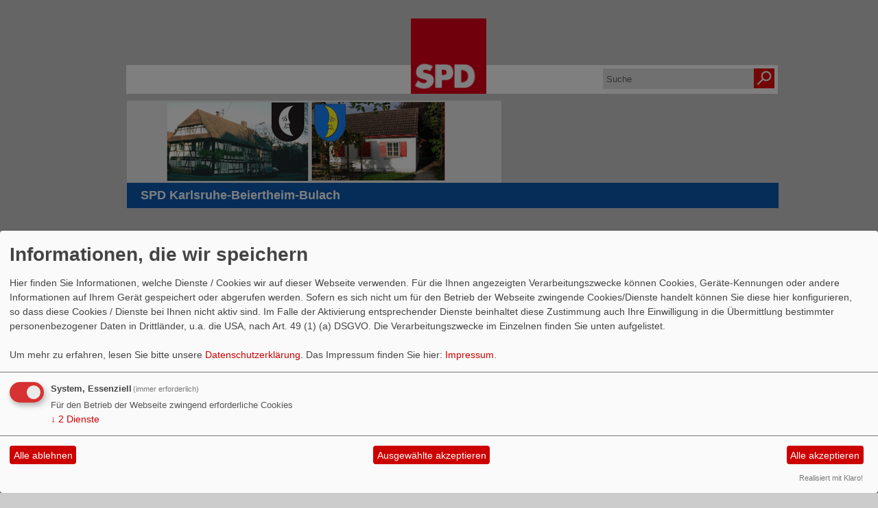

--- FILE ---
content_type: text/html; charset=utf-8
request_url: https://www.spd-beiertheim-bulach.de/meldungen/mit-dem-umbau-der-kriegsstrasse-die-kombiloesung-vollenden/index.php
body_size: 6873
content:
<!DOCTYPE html PUBLIC "-//W3C//DTD XHTML 1.0 Transitional//EN" "http://www.w3.org/TR/xhtml1/DTD/xhtml1-transitional.dtd">
<html xmlns="http://www.w3.org/1999/xhtml" xml:lang="de" lang="de">
	<head>
		<meta http-equiv="content-type" content="text/html; charset=utf-8" />
		<meta http-equiv="cache-control" content="no-cache" />
		<meta http-equiv="pragma" content="no-cache" />
		<link rel="stylesheet" type="text/css" href="/_websozicms/corner/themes/spd2014/style.css" title="Standard" media="screen, projection" />
<title>Startseite - SPD Karlsruhe-Beiertheim-Bulach</title> 
<style type="text/css" media="screen, projection"><!-- #headbg {background-image: url(/images/user_pages/Logo_3.jpg);}--></style><meta name="keywords" content="SPD, Karlsruhe, Beiertheim, Bulach, Sozial, Politik, AWO" />
<meta name="description" content="Angela Geiger und Rita Burster setzen sich mit der SPD Beiertheim-Bulach f&uuml;r ein soziales Miteinander ein." />
<meta name="robots" content="INDEX, FOLLOW" />
<meta name="language" content="de" />
<meta name="revisit-after" content="10 days" />
<link rel="shortcut icon" href="/_websozicms/assets/favicon.ico" type="image/x-icon" />
<meta property="og:type" content="website" />
<meta property="og:title" content="Startseite - SPD Karlsruhe-Beiertheim-Bulach" />

<script defer type="text/javascript" src="/_websozicms/assets/css_js/klaro/config.js"></script>
<link rel="stylesheet" type="text/css" href="/_websozicms/assets/css_js/klaro/klaro.min.css">
<script defer type="text/javascript" src="/_websozicms/assets/css_js/klaro/klaro-no-css.js"></script><!--beibul-->
<link rel="stylesheet" href="/_websozicms/assets/css_js/system.min.3.css" />

<link rel="stylesheet" href="/_websozicms/assets/css_js/font-awesome/5.0.1/css/fontawesome-all.min.css" />
<link rel='stylesheet' href='/_websozicms/assets/css_js/shariff/3.2.1/shariff.complete.css'>

<link rel="alternate" type="application/rss+xml" title="SPD Karlsruhe-Beiertheim-Bulach Newsticker (RSS)" href="https://www.spd-beiertheim-bulach.de/index.xml" />
<link rel="alternate" type="application/atom+xml" title="SPD Karlsruhe-Beiertheim-Bulach Newsticker (Atom)" href="https://www.spd-beiertheim-bulach.de/atom.xml" />
<link rel="alternate" type="application/atom+xml" title="SPD Karlsruhe-Beiertheim-Bulach Termine (Atom + Gdata)" href="https://www.spd-beiertheim-bulach.de/calendar.xml" />

<script type="text/javascript" src="/_websozicms/assets/css_js/jquery/3.6.0/jquery-3.6.0.min.js"></script>
<script type="text/javascript" src="/_websozicms/assets/css_js/jqueryui/1.12.1/jquery-ui.min.js"></script>
<link rel="stylesheet" href="/_websozicms/assets/css_js/jqueryui/1.12.1/themes/base/jquery-ui.min.css">
<script type="text/javascript" src="/_websozicms/assets/css_js/system.min.2.js"></script>
<script type="text/javascript">(function ($) { $(function() { $(".mj_accordion").mjAccordion()}); }(jQuery)); </script>
<script type="text/javascript">(function ($) { $(function() { $(".mj_tab").mjTab()}); }(jQuery)); </script><script type='text/javascript' src='/_websozicms/assets/css_js/ckeditor/ckeditor.js'></script >		<link rel="stylesheet" type="text/css" href="/_websozicms/corner/themes/spd2014/css/960_24_col.css" media="screen, projection" />
		<link rel="stylesheet" type="text/css" href="/_websozicms/corner/themes/spd2014/css/reset.css" media="screen, projection" />
		<link rel="stylesheet" type="text/css" href="/_websozicms/corner/themes/spd2014/css/text.css" media="screen, projection" />
		<!--[if IE 9]><link rel="stylesheet" type="text/css" href="/_websozicms/corner/themes/spd2014/css/ie9.css" media="screen, projection" /><![endif]-->
		<!--[if IE 8]><link rel="stylesheet" type="text/css" href="/_websozicms/corner/themes/spd2014/css/ie8.css" media="screen, projection" /><![endif]-->
		<!--[if IE 7]><link rel="stylesheet" type="text/css" href="/_websozicms/corner/themes/spd2014/css/ie7.css" media="screen, projection" /><![endif]-->
	</head>
	<body>
		<div class="container_24" id="page_top"></div>
		<div class="container_24" id="page">
			<div id="content_area" class="grid_24">
				<div id="page_padding">
				<div id="top_header" class="grid_24">
					<div class="grid_10 alpha">&nbsp;</div>
					<div class="grid_4 alpha">
						<a href="/index.php"><img src="/_websozicms/corner/themes/spd2014/gif/logo.png" width="110" id="logo" alt="" /></a>
					</div>
					<div id="suche" class="grid_10 omega">
						<form method="get" action="index.php"><div class="suche"><input type="text" size="12" name="query" id="qjump" class="suchfeld" value="Suche" onclick="this.value=''"/>
<label for="qjump"><input title="Suche" alt="Suche" type="image" src="/_websozicms/corner/themes/spd2014/gif/suche2.png" class="submit" /></label>
<input type="hidden" name="mod" value="search" />
<input type="hidden" name="op" value="e" />
<input type="hidden" name="offset" value="10" />
<input type="hidden" name="min" value="0" />
<input type="hidden" name="menu" value="1" />
</div></form>
					</div>
				</div>
				<div id="bottom_header" class="grid_24 alpha omega">
					<img src="/images/user_pages/Logo_3.jpg" />					<div id="headline">
						<p id="sitename">SPD Karlsruhe-Beiertheim-Bulach</p>					</div>
				</div>
				<div id="navigation" class="grid_24 alpha omega">
					
		<ul id="nav"> <li class="level1nav"><a href="/index.php"><img src="/_websozicms/corner/themes/spd2014/gif/home.png" alt="Startseite" /></a></li><li style="display:none">
			</li><li class="level1"><a href="/ortsverein/">Ortsverein</a>
			</li><li class="current level1"><a href="/index.php">Startseite</a>
		
			</li><li class="level1"><a href="/termine/show/">Termine</a>
		
			</li><li class="level1"><a href="/befreundete-seiten/">Befreundete Seiten</a>
		
			</li><li class="level1"><a href="/form/373/">Kontakt</a>
		</li></ul>				</div>
				<div id="bread_crumbs" class="grid_24 alpha omega">
					<ul id="bread_and_crump" title="Ihre Position:"><li><a href="index.php">Start</a></li><li><a href="/index.php" class="active">Startseite</a></li></ul>				</div>
				<div id="main_content" class="grid_24 alpha omega">
					<div id="left_content" class="grid_16 alpha">
						<div class="wrapper">
							<div id="module">
								<div class="tmb">
		<h1> Herzlich willkommen beim SPD-Ortsverein Beiertheim-Bulach! </h1>
		 <p class="articleImg"><img src="/images/user_pages/SPD-Haeusle_WR.jpg" alt="" width="567" height="427" /><em class="articleImgText"></em></p><p><span style="font-size:14px;">Unsere offenen Sitzungen finden i.d.R. am <strong>zweiten&nbsp;Mittwoch jeden zweiten Monats (gerade Monate) um 19&nbsp;Uhr im Bulacher Wachth&auml;usle</strong> in der Litzenhardtstr. 64 oder in einer der Gastst&auml;tten&nbsp;&nbsp;unserer Stadtteile statt.</span></p>

<p>&nbsp;</p>

<p><u><strong>Treffen des SPD-Ortsvereins Beiertheim-Bulach 2022</strong></u></p>

<p>Bis auf Weiteres finden keine regelm&auml;&szlig;igen Sitzungen des SPD-Ortsvereins Beiertheim-Bulach statt. Bei Fragen, Anregungen usw. bitte die OV-Vorsitzende Christine D&ouml;rner kontaktieren</p>

<p>Tel. mobil&nbsp; <strong>&nbsp;01601729924</strong>&nbsp; &nbsp; &nbsp; &nbsp; &nbsp; oder per&nbsp;E-Mail&nbsp; &nbsp; &nbsp;<strong><a href="/mto/1/">christine.doerner@spd-karlsruhe.de</a></strong></p>

<p>&nbsp;</p>

<p>&nbsp;</p>

<p><a href="/dl/Beiertheim-Bulach-Flyer-print.pdf"><strong>Unser Programm f&uuml;r die Stadtteile</strong></a></p>

<p><a href="/dl/Beiertheim-Bulach-Flyer-print.pdf"><strong>Beiertheim und Bulach</strong></a></p>

<p>&nbsp;</p>

<p>&nbsp;</p>
<div class="clearboth">&nbsp;</div> 
		<div class="clear">&nbsp;</div>
	</div><!-- End tmb --><div class="bm">
     <p class="dfn"><span class="datum_kat">16.01.2026</span> in AG 60plus von <a href="https://www.spd-karlsruhe.de">SPD Karlsruhe</a> </p>
<h2><a href="/meldungen/politischer-aschermittwoch-die-zukunft-nicht-verhageln-anpacken-mit-der-spd/" rel="bookmark">Politischer Aschermittwoch: Die Zukunft nicht verhageln. - Anpacken mit der SPD!</a></h2>
<div class="clear">&nbsp;</div>
<div class="articleImg2"></div>
<p>Traditionell l&auml;dt die AG60plus zum poltischen Aschermittwoch ein. Anl&auml;&szlig;lich der Landtagswahl am 8.M&auml;rz spricht<br />
<strong>Katja Mast (MdB; Parlamentarische Staatssekret&auml;rin im Bundesministerium f&uuml;r Arbeit und Soziales)&nbsp;</strong> zu dem Thema:</p>

<h2>Die Zukunft nicht verhageln. - Anpacken mit der SPD!&nbsp;</h2>

<p>Als Bundestagsabgeordnete f&uuml;r Pforzheim und den Enzkreis gestaltet Katja Mast die Zukunft der Menschen vor Ort in n&auml;chster Nachbarschaft zu Karlsruhe, als Parlamentarische Staatssekret&auml;rin im Bundesministerium f&uuml;r Arbeit und Soziales steht sie an der Schnittstelle zwischen Parlament und Bundesregierung.<br />
&nbsp;<br />
Und auch f&uuml;r Baden-W&uuml;rttemberg will die SPD Zukunftsperspektiven er&ouml;ffnen und es vor weiterer Stagnation bewahren. Unsere Kandidierenden f&uuml;r den Landtag Meri Uhlig und Adrian Keller werden anwesend sein.</p>

<p><strong>Wann und wo?&nbsp;</strong><br />
&nbsp;<br />
<strong>Mittwoch, 18. Februar 2026 um 10.00 Uhr&nbsp;</strong><br />
im <strong>Restaurant Dionysos, Rudolf-Breitscheid-Stra&szlig;e 2 in Oberreut</strong></p>

<p>&nbsp;</p>
<p class="morelink"> </p> 
		<div class="clear">&nbsp;</div>
	</div><!-- end bm --><div class="bm">
     <p class="dfn"><span class="datum_kat">12.11.2025</span> in Kreisverband von <a href="https://www.spd-karlsruhe.de">SPD Karlsruhe</a> </p>
<h2><a href="/meldungen/verleihung-des-ludwig-marum-preises-2025/" rel="bookmark">Verleihung des Ludwig-Marum-Preises 2025</a></h2>
<div class="clear">&nbsp;</div>
<div class="articleImg2"><img src="/images/thumbs/20251105_Preistraeger.jpg" width="274" height="126" class="fl" alt="(c) Harald Denecken" /> </div>
<p>Der Ludwig-Marum-Preis 2025 wurde am die Sch&uuml;lerakademie Karlsruhe und ihre Sch&uuml;lerinnen und Sch&uuml;ler f&uuml;r ihre Arbeit im Rahmen des gemeinsamen Projekts mit dem Generallandesarchiv Karlsruhe <strong>&quot;Denunziation &ndash; Repression &ndash; Verfolgung.&nbsp;Politischer Dissens und Alltagskriminalit&auml;t vor den NS-Sondergerichten 1933-1945&quot;</strong> ausgezeichnet. F&ouml;rderer und Kooperationspartner des Projekts ist die Bundesstiftung Erinnerung &ndash; Verantwortung &ndash; Zukunft (EVZ).&nbsp;</p>

<p><!--StartFragment --><span class="cf0">Zur offiziellen Zeremonie </span><span class="cf1">in der Karlsburg</span><span class="cf0"> in Karlsruhe</span><span class="cf1">-</span><span class="cf1">Durlsch</span><span class="cf0"> waren </span><span class="cf1">Peter Gilbert und Tobias Markowitsch sowie zahlreichen Sch&uuml;lerinnen und Sch&uuml;ler aus dem Projekt</span><span class="cf1"> gekommen, um den Preis entgegenzunehmen.&nbsp;</span></p>

<p><span class="cf0">In dem Projekt </span><span class="cf0"> analysierten die Sch&uuml;lerinnen und Sch&uuml;ler NS-Sondergerichtsakten und erkannten so den den Unrechtscharakter der NS-Diktatur. Sie erfuhren, wie ein kritisches Wort &uuml;ber ein Regierungsmitglied, ein Lebenswandel, der nicht den Erwartungen gesellschaftlicher NS-Machthaber entsprach, ein politischer Witz, unbedacht in Gegenwart Fremder erz&auml;hlt, aber auch Denunziationen - die Fake-News der damaligen Zeit - zu einem Strafverfahren vor einem NS-Sondergericht f&uuml;hrten. Demgegen&uuml;ber stellten sie die Werte Rechtsstaatlichkeit und Demokratie unseres Grundgesetzes.</span></p>
<p class="morelink"><span class="mehr"><img src="/_websozicms/corner/themes/spd2014/gif/pfeil.png" alt="Mehr zu" width="7" height="11" class="mehr" /><a href="/meldungen/verleihung-des-ludwig-marum-preises-2025/">Mehr</a> </span> </p> 
		<div class="clear">&nbsp;</div>
	</div><!-- end bm --><div class="bm">
     <p class="dfn"><span class="datum_kat">08.09.2025</span> in Pressemitteilungen von <a href="https://www.spd-karlsruhe.de">SPD Karlsruhe</a> </p>
<h2><a href="/meldungen/spd-karlsruhe-erinnert-an-adam-remmele/" rel="bookmark">SPD Karlsruhe erinnert an Adam Remmele</a></h2>
<div class="clear">&nbsp;</div>
<div class="articleImg2"></div>
<p>Mit einem Kranz auf dem Karlsruher Stadtfriedhof erinnert der SPD-Kreisverband Karlsruhe-Stadt an den 74. Todestag des Sozialdemokraten und Karlsruher Ehrenb&uuml;rgers Adam Remmele, der am 9. September 1951 nach einem politisch bewegten Leben gestorben ist. Remmele war w&auml;hrend fast der gesamten Periode der Weimarer Republik Regierungsmitglied des neu entstandenen deutschen Teilstaates &ldquo;Republik Baden&rdquo; und hatte&nbsp; &ndash; vor allem als Innenminister &ndash; einen erheblichen Anteil am Aufbau einer modernen Verwaltung und demokratischer Strukturen in Baden und teils auch im gesamten deutschen Reichsgebiet.&nbsp;<br />
In besonderer Erinnerung ist der SPD-Politiker allerdings nicht nur wegen der langen Liste seiner Verdienste um die Demokratie und das Gemeinwesen: Schon kurz nach der Machtergreifung der Nazis wurde Remmele gemeinsam mit Ludwig Marum und f&uuml;nf weiteren Sozialdemokraten in einer entw&uuml;rdigenden, &ouml;ffentlich inszenierten Schaufahrt durch die Karlsruher Innenstadt gefahren und ins KZ Kislau bei Bruchsal &uuml;berstellt. Diese Fahrt stellt einen ersten traurigen H&ouml;hepunkt der Repression im entstehenden NS-Staat dar und markiert zugleich einen Tiefpunkt in der Karlsruher Stadtgeschichte. W&auml;hrend Ludwig Marum im KZ Kislau auf Betreiben des damaligen Gauleiters von Baden, Robert Wagner, ermordet wurde, kamen Remmele und die anderen unter strengen Auflagen wieder frei.</p>

<p>Nach dem Krieg wirkte Remmele vor allem beim Wiederaufbau der Konsumgenossenschaften und der Volksf&uuml;rsorge mit und war Mitglied des zweiten, erweiterten Frankfurter Wirtschaftsrats.<br />
&ldquo;Adam Remmeles Leben und Wirken als Demokrat und Gewerkschafter ist &uuml;ber alle Ma&szlig;en inspirierend&rdquo;, betont der SPD-Kreisvorsitzende Parsa Marvi und erg&auml;nzt: &ldquo;Remmele verk&ouml;rpert all jene Werte, die uns Sozialdemokrat:innen verbinden &ndash; allen voran Gerechtigkeit, Solidarit&auml;t, Aufrichtigkeit und viele weitere. Sein Beispiel gibt Orientierung und wir halten sein Andenken in Ehren.&rdquo;</p>

<p>&nbsp;</p>
<p class="morelink"> </p> 
		<div class="clear">&nbsp;</div>
	</div><!-- end bm --><div class="bm">
     <p class="dfn"><span class="datum_kat">29.08.2025</span> in Nachruf von <a href="https://www.spd-karlsruhe.de">SPD Karlsruhe</a> </p>
<h2><a href="/meldungen/spd-karlsruhe-trauert-um-dr-heinrich-maul/" rel="bookmark">SPD Karlsruhe trauert um Dr. Heinrich Maul</a></h2>
<div class="clear">&nbsp;</div>
<div class="articleImg2"><img src="/images/thumbs/Heiner_Maul_sw.jpg" width="274" height="407" class="fl" alt="" /> </div>
<p><br />
Mit gro&szlig;er Trauer nehmen wir Abschied von Dr. Heinrich Maul, der am 27. August 2025 im Alter von 89 Jahren verstorben ist.<br />
Von 1980 bis 2014 war er Mitglied des Karlsruher Gemeinderats und pr&auml;gte &uuml;ber Jahrzehnte hinweg die politische Entwicklung unserer Stadt. Als Vorsitzender der SPD-Fraktion von 1987 bis 2004 f&uuml;hrte er diese mit gro&szlig;em Verantwortungsbewusstsein und Engagement. Sein Wirken war stets getragen von dem Bestreben, das Beste f&uuml;r die Menschen in unserer Stadt zu erreichen.<br />
Heinrichs Mauls Engagement in der SPD begann bereits 1969. Im Laufe der Jahrzehnte wurde er zu einem unverzichtbaren Ratgeber f&uuml;r Partei und Fraktion. Sein Rat und seine Pers&ouml;nlichkeit fanden weit &uuml;ber die Grenzen der SPD hinaus Anerkennung und Respekt. Von Stadtverwaltung und Gemeinderat wurde er als sachkundiger, konstruktiver und l&ouml;sungsorientierter Gespr&auml;chspartner hochgesch&auml;tzt. Sein Name stand in der Karlsruher Politik f&uuml;r Kompetenz, Integrit&auml;t und Verl&auml;sslichkeit.</p>

<p>&nbsp;</p>
<p class="morelink"><span class="mehr"><img src="/_websozicms/corner/themes/spd2014/gif/pfeil.png" alt="Mehr zu" width="7" height="11" class="mehr" /><a href="/meldungen/spd-karlsruhe-trauert-um-dr-heinrich-maul/">Mehr</a> </span> </p> 
		<div class="clear">&nbsp;</div>
	</div><!-- end bm --><div class="bm">
     <dl><dt>[11.08.2025]</dt><dd><a href="/meldungen/sozial-gerecht-durch-die-haushaltskrise-der-stadt-karlsruhe/">Sozial gerecht durch die Haushaltskrise der Stadt Karlsruhe</a>.</dd><dt>[18.07.2025]</dt><dd><a href="/meldungen/spd-verleiht-willy-brandt-medaille-an-martin-lenz/">SPD verleiht Willy Brandt Medaille an Martin Lenz</a>.</dd><dt>[11.03.2025]</dt><dd><a href="/meldungen/spd-karlsruhe-nominiert-yvette-melchien-als-kandidatin-fuer-buergermeister-amt/">SPD Karlsruhe nominiert Yvette Melchien als Kandidatin für Bürgermeister-Amt</a>.</dd><dt>[22.11.2024]</dt><dd><a href="/meldungen/karlsruher-spd-verleiht-guenter-klotz-preis-2024-an-peter-hepperle/">Karlsruher SPD verleiht Günter-Klotz-Preis 2024 an Peter Hepperle</a>.</dd></dl><div class="articlenav"><p><a href="/meldungen/uebersicht/start:4/">Ältere Artikel &raquo;</a> <span class="bull">&bull;</span> <a href="/meldungen/archiv/">Alle Artikel nach Themen sortiert</a></p></div> 
		<div class="clear">&nbsp;</div>
	</div><!-- end bm --><div class="bm">
     <p class="rssinfo"><img src="https://www.spd-bw.de/_websozicms/assets/rss.gif" alt="" width="24" height="12" class="rssimg" /> <a href="/meldungen/rss/">RSS-Nachrichtenticker, Adresse und Infos</a>.</p> 
		<div class="clear">&nbsp;</div>
	</div><!-- end bm --></div>
								<div id="left_block"></div>
							</div>
						</div>
					<div id="right_content" class="grid_8 omega">
						<div class="wrapper"><div class="block">
		<div class="blocktitle"><h2>WebsoziInfo-News </h2></div>
		 <!--include--><p style="font-size: 0.9em; border-bottom: 1px solid">19.01.2026 18:25 <strong><a href="https://info.websozis.de/startups-foerdern-wettbewerbsfaehigkeit-nachhaltig-staerken/" class="extern">&bdquo;Startups f&ouml;rdern, Wettbewerbsf&auml;higkeit nachhaltig st&auml;rken&ldquo;</a></strong> <br />Parlament will EU-weite Unternehmensgr&uuml;ndung binnen 48 Stunden erm&ouml;glichen weiterlesen auf spdeuropa.de</p><p style="font-size: 0.9em; border-bottom: 1px solid">13.01.2026 10:25 <strong><a href="https://info.websozis.de/armand-zorn-zum-handelsabkommen-mit-indien/" class="extern">Armand Zorn zum Handelsabkommen mit Indien</a></strong> <br />Handelsabkommen mit Indien schnell finalisieren Mit dem Mercosur-Abkommen wird ein bedeutender Schritt f&uuml;r offenen und fairen Welthandel gesetzt &ndash; doch das ist erst der Anfang. Deswegen unterst&uuml;tzen wir den Dialog zwischen Bundeskanzler Merz und dem indischen Premierminister Modi und sprechen uns f&uuml;r eine m&ouml;glichst schnelle Finalisierung des Handelsabkommens mit Indien aus. &bdquo;Die Unterzeichnung des Mercosur-Abkommens&#8230; Armand Zorn zum Handelsabkommen mit Indien weiterlesen</p><p style="font-size: 0.9em; border-bottom: 1px solid">13.01.2026 08:24 <strong><a href="https://info.websozis.de/faire-erzeugerpreise-und-bezahlbare-lebensmittel/" class="extern">Faire Erzeugerpreise und bezahlbare Lebensmittel</a></strong> <br />Esra Limbacher, stellvertretender Fraktionsvorsitzender: In der kommenden Woche startet mit der Gr&uuml;nen Woche in Berlin die international wohl wichtigste Messe f&uuml;r Ern&auml;hrungswirtschaft, Landwirtschaft und Gartenbau. Besonders die hohen Preise f&uuml;r Grundnahrungsmittel in Deutschland stehen in dem Zusammenhang f&uuml;r die SPD-Bundestagsfraktion im Fokus. Es braucht dringend eine politische Initiative zur sp&uuml;rbaren Entlastung der Verbraucherinnen und Verbraucher.&#8230; Faire Erzeugerpreise und bezahlbare Lebensmittel weiterlesen</p><p class="ws_info">Ein Service von <a href="http://websozis.info">websozis.info</a></p>


		<div class="clear">&nbsp;</div>
	</div><!-- end block --><div class="block">
		<div class="blocktitle"><h2>Counter </h2></div>
		 
<table class="wscounter">
<tbody>
<tr><td>Besucher:</td><td class="wscounter_num">279133</td></tr>
<tr><td>Heute:</td><td class="wscounter_num">64</td></tr>
<tr><td>Online:</td><td class="wscounter_num">1</td></tr>
</tbody>
</table><!--nocache-->


		<div class="clear">&nbsp;</div>
	</div><!-- end block --></div>
					</div>
				</div>
				<div id="footer" class="grid_24 alpha omega">
					<div class="wrapper">
					
		<ul id="navbottom"><li style="display:none">
			</li><li class="level1"><a href="/ortsverein/">Ortsverein</a>
			</li><li class="current level1"><a href="/index.php">Startseite</a>
		
			</li><li class="level1"><a href="/termine/show/">Termine</a>
		
			</li><li class="level1"><a href="/befreundete-seiten/">Befreundete Seiten</a>
		
			</li><li class="level1"><a href="/form/373/">Kontakt</a>
		</li></ul><ul style="float:left;"><li>&copy; 2012 - 2026 SPD</li><li> <a href="http://websozis.de">WebsoziCMS 3.9.8</a></li></ul>
							<ul style="float:right;"><li><a href="/index.php?mod=sitemap">Inhalt</a></li>
							<li><a href="/index.php?mod=glossar">Glossar</a></li><a href="#" onclick="return klaro.show(undefined, true);return false;">Cookie-Manager</a> |<a href="/datenschutz/">Datenschutzerkl&auml;rung</a>
							<li><a href="/impressum/">Impressum</a></li>
							</ul>					</div>
				</div>
			</div>
		</div>
		</div>
		<div id="page_bottom" class="container_24">&nbsp;</div>
		<script type='text/javascript' src='/_websozicms/assets/css_js/shariff/3.2.1/shariff.min.js'></script>
	</body>
</html>
